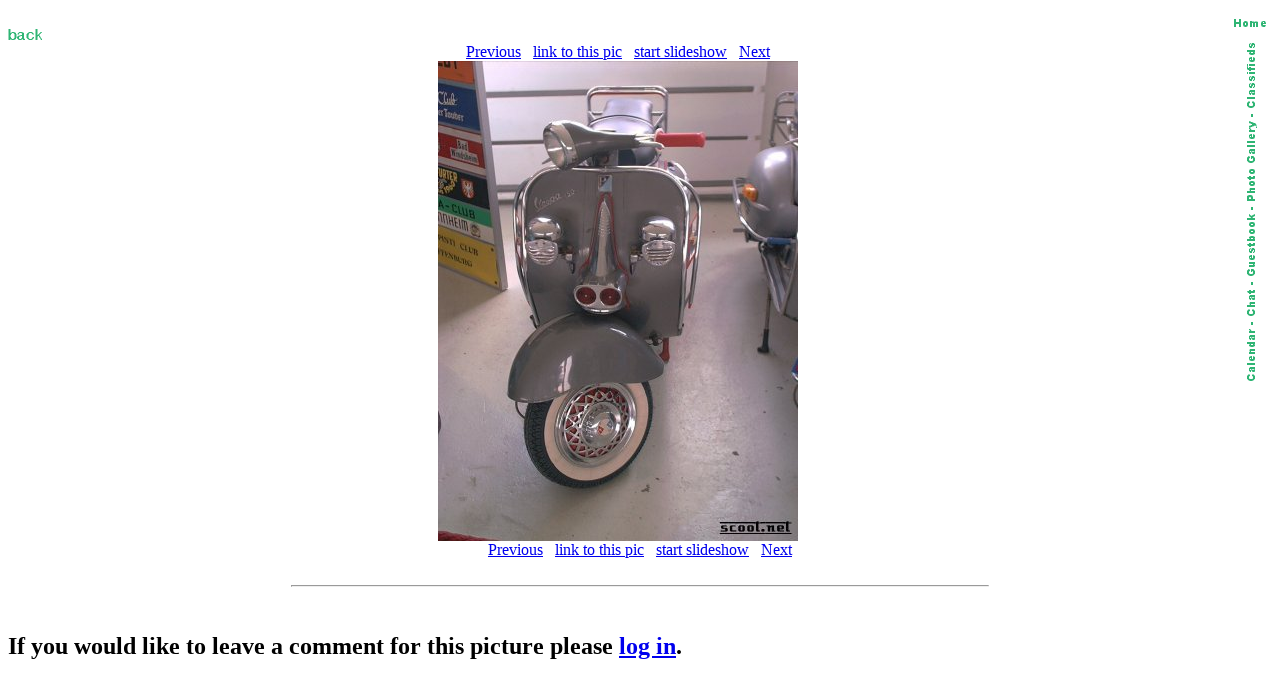

--- FILE ---
content_type: text/html; charset=iso-8859-1
request_url: http://scoot.net/gallery/pic.html?pic=199433
body_size: 2196
content:
<!DOCTYPE HTML PUBLIC "-//W3C//DTD HTML 3.2 Final//EN">
<HTML>
<HEAD>
<TITLE>scoot.net: Rally Picture</TITLE>
<link rel="SHORTCUT ICON" href="/favicon1.ico">
</HEAD>
<BODY BGCOLOR="#FFFFFF">

<map name="navmap"> 
    <area shape="rect" coords="0,0,17,72" href="/classifieds/" ALT="Classifieds">
    <area shape="rect" coords="0,73,17,173" href="/gallery/" ALT="Photo Gallery">
    <area shape="rect" coords="0,174,17,248" rel="nofollow" href="/guestbook/" ALT="Guestbook">
    <area shape="rect" coords="0,249,17,284" href="/chat/" ALT="Chat">
    <area shape="rect" coords="0,285,17,343" href="/calendar/" ALT="Calendar">
</map>
<table align="right" cellspacing="5" border="0">
<tr><td align="center"><A HREF="http://scoot.net/index.html"><IMG ALT="Home" WIDTH="32" HEIGHT="17" BORDER="0" SRC="/nav/home.gif"></A></TD></TR>
<tr><td align="center"><IMG ALT="Navigation bar" WIDTH="17" HEIGHT="343" BORDER="0" SRC="/nav/navmap.gif" usemap="#navmap"></TD></TR>
</table><!-- 1768725615 --></BR>



<map name="prevnext"> 
    <area shape="rect" coords="0,0,179,479" href="/gallery/pic.html?pic=199432" ALT="Previous">
    <area shape="rect" coords="180,0,359,479" href="/gallery/pic.html?pic=199434" ALT="Next">
</map>

<A HREF="http://scoot.net/gallery/2006/04/60yearsofvespa/Aschaffenburg/"><IMG WIDTH="35" HEIGHT="17" BORDER="0" SRC="/images/back.gif" ALT="Back"></A>
<BR>
<CENTER>
<A HREF="/gallery/pic.html?pic=199432">Previous</A> &nbsp; <A HREF="showlink.html?pic=199433">link to this pic</A> &nbsp;
<A HREF="slideshow.html?pic=199433">start slideshow</A> &nbsp;
<A HREF="/gallery/pic.html?pic=199434">Next</A><BR>
<IMG SRC="/gallery/2006/04/60yearsofvespa/Aschaffenburg/small_May11110.JPG" WIDTH="360" HEIGHT="480" BORDER="0" ALT="Gallery Pic" usemap="#prevnext"><BR>


<A HREF="/gallery/pic.html?pic=199432">Previous</A> &nbsp; <A HREF="showlink.html?pic=199433">link to this pic</A> &nbsp;
<A HREF="slideshow.html?pic=199433">start slideshow</A> &nbsp;
<A HREF="/gallery/pic.html?pic=199434">Next</A><BR>

</CENTER><BR>

<HR WIDTH="55%"><BR>
<P>



<P><H2>If you would like to leave a comment for this picture please <A HREF="/login/">log in</A>.</H2></P><BR>


</BODY>
</HTML>
